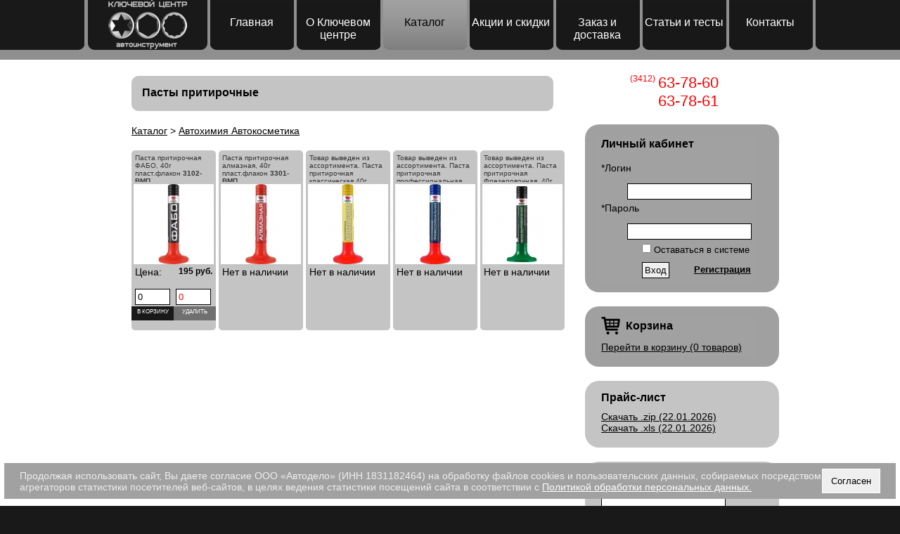

--- FILE ---
content_type: text/html; charset=utf-8
request_url: https://www.kc18.ru/catalog/244-avtoximija_lavr/344-pasty_pritirochnye.html
body_size: 75961
content:
<!DOCTYPE html PUBLIC "-//W3C//DTD XHTML 1.0 Transitional//EN" "http://www.w3.org/TR/xhtml1/DTD/xhtml1-transitional.dtd">
<html xmlns="http://www.w3.org/1999/xhtml">
	<head>
		<title>Алмазная притирочная паста для клапанов ВМПАВТО по низким ценам – купить в Ижевске</title>
		<meta content="Автомобильный и слесарный инструмент оптом и в розницу в компании Ключевой центр. Интернет-магазин автоинструмента с доставкой по России. Условия оплаты, цены, гарантии." name="Description" />
		<meta content="Инструмент в Ижевске, автоинструмент, слесарный инструмент" name="Keywords" />
		<meta http-equiv="Content-Type" content="text/html; charset=utf-8" />
		<meta name="google-site-verification" content="Ike0lOiKrGFAJFPtuSVcANLZdW5lfMyILPBtbISbOeY" />
		<meta name="yandex-verification" content="8696c87cfeb6583d" />
		<link rel="icon" href="/favicon.ico" type="image/x-icon" />
		<link rel="shortcut icon" href="/favicon.ico" type="image/x-icon" />
		<link href="/styles.css?2" rel="stylesheet" type="text/css" />
		<link href="/print.css?2" rel="stylesheet" type="text/css" media="print" />
		<link href="/libs/thickbox/thickbox.css" rel="stylesheet" type="text/css" />
		<link href="/js/jquery.autocomplete.css" rel="stylesheet" type="text/css" />
		<!--[if IE 6]>
		<script type="text/javascript" src="/js/dd_belatedpng_0.0.8a-min.js"></script>
		<script type="text/javascript">
		    DD_belatedPNG.fix('img, .border, .plate, #content h1');
		</script>
		<![endif]-->
		<script type="text/javascript" src="/js/jquery-1.3.2.min.js"></script>
		<script type="text/javascript" src="/js/jquery.backgroundPosition.js"></script> 
		<script type="text/javascript" src="/js/utils.js"></script> 
		<script type="text/javascript" src="/js/order.js"></script> 
		<script src="/js/jquery.autocomplete.js" type="text/javascript"></script>
		<script type="text/javascript" src="/libs/thickbox/thickbox.js"></script>
		<script type="text/javascript" src="/js/submenu_extractor.js"></script>
		<script type="text/javascript">
		$(document).ready(function(){
			if (document.getElementsByTagName) {
				var spans = document.getElementsByTagName('span');
				for (var i = 0; i < spans.length; ++i) {
					if (spans[i].className == 'myemail') {
						var c = spans[i].firstChild.nodeValue.split('[myau]').join('@');
						var c = c.split('[murr]').join('.');
						var anchorText = document.createTextNode(c);
						var anchor = document.createElement('a');
						anchor.href = 'mailto:' + c;
						anchor.appendChild(anchorText);
						spans[i].replaceChild(anchor, spans[i].firstChild);
					}
				}
			}
			
			$('#menu ul li:not(.active)').mouseover(function(){
				$(this).children("span").stop().animate({backgroundPosition:"(0 0)"},{duration:600})}).mouseout(function(){
					$(this).children("span").stop().animate({backgroundPosition:"(0 -229)"},{duration:400
				})
			})
			// скролл
				var container = $("ul.sc_menu");
				var width = container.width();
				var commonwidth = $("div.sc_menu").width();
				var state = 0;
				function move(){
					if (state==1){
						position = parseInt(container.css("left"));
						if (width+position>commonwidth){
							container.css("left",position-1+"px");
						}
						position = parseInt(container.css("left"));
						if (width+position>commonwidth){
							container.css("left",position-1+"px");
						}
					}
					else{
						if (state==-1){
							position = parseInt(container.css("left"));
							if (position<0){
								container.css("left",position+1+"px");
							}
							position = parseInt(container.css("left"));
							if (position<0){
								container.css("left",position+1+"px");
							}
						}
						else{
							position = parseInt(container.css("left"));
							container.css("left",position+0+"px");
						}
					}
					timer = setTimeout(
						function(){
							move();
						},
					6);
				}
				$(".butleftmain").hover(
					function () {
						state = -1;
					},
					function () {
						state = 0;
					}
				);
				$(".butrightmain").hover(
					function () {
						state = 1;
					},
					function () {
						state = 0;
					}
				);
				move();
			$("#search").autocomplete("/autocomplete.php", {
				delay:10,
				minChars:2,
				matchSubset:1,
				autoFill:false,
				matchContains:1,
				cacheLength:1,
				selectFirst:false,
				maxItemsToShow:10,
				onItemSelect:selectItem
			});
		});				
		</script>
		<script>
  (function(i,s,o,g,r,a,m){i['GoogleAnalyticsObject']=r;i[r]=i[r]||function(){
  (i[r].q=i[r].q||[]).push(arguments)},i[r].l=1*new Date();a=s.createElement(o),
  m=s.getElementsByTagName(o)[0];a.async=1;a.src=g;m.parentNode.insertBefore(a,m)
  })(window,document,'script','https://www.google-analytics.com/analytics.js','ga');

  ga('create', 'UA-83938636-1', 'auto');
  ga('send', 'pageview');
		</script>
	</head>
	<body>
		<div id="all">
			<div id="header">
					<div id="center">
						<div id="left"></div>
						<div id="logo">
							<a href='/'><b>Ключевой центр</b></a>
						</div>
						<div id="menu">
							<ul id="top_navi"><li class="first"><span><img src="/images/menu_border.png" alt="" /></span><a class="mlink" href="/">Главная</a></li><li><span><img src="/images/menu_border.png" alt="" /></span><a class="mlink" href="/utsenennye_tovary.html">О Ключевом центре</a></li><li class="active"><span><img src="/images/menu_border.png" alt="" /></span><a class="mlink" href="/catalog.html">Каталог</a></li><li><span><img src="/images/menu_border.png" alt="" /></span><a class="mlink" href="/spetspredlozhenija.html">Акции и скидки</a></li><li><span><img src="/images/menu_border.png" alt="" /></span><a class="mlink" href="/dostavka.html">Заказ и доставка</a></li><li><span><img src="/images/menu_border.png" alt="" /></span><a class="mlink" href="/testy.html">Статьи и тесты</a></li><li><span><img src="/images/menu_border.png" alt="" /></span><a class="mlink" href="/kontakty.html">Контакты</a></li></ul>
						</div>
						<div id="right"></div>
					</div>
			</div>
			
			<div id="main">
				<div id="container">
							<div id="sidebar">
                               <div class="right_contacts">
	<span>(3412)</span>
	<span class="cbig">63-78-60<br>63-78-61</span>
</div>
<div class="rightmenu personal-widget">
    <div class="box1">
        <div class="border-top"><img src="/images/box-top.png" alt="" /></div>
        <div class="border-left">
            <div class="border-right">
                <div class="xcontent">
                    <h2>Личный кабинет</h2>

                    <div class="quickform"><form action="" method="post" id="KC_Form_User_Login"><div><input type="hidden" id="qf:KC_Form_User_Login" name="_qf__KC_Form_User_Login" />
<div class="row"><p class="label"><span class="required">*</span><label for="username-0">Логин</label></p><div class="element"><input type="text" name="username" id="username-0" /></div></div>
<div class="row"><p class="label"><span class="required">*</span><label for="password-0">Пароль</label></p><div class="element"><input type="password" name="password" id="password-0" /></div></div>

            <div class="row remember-me"><input type="checkbox" name="remember_me" id="remember_me-0" value="1" /> <label for="remember_me-0">Оставаться в системе</label></div>
        
<div class="row"><p class="label"></p><div class="element"><input type="submit" value="Вход" name="" id="qfauto-0" /></div></div></div></form></div>                        <a class="reg-link" href="/reg">Регистрация</a>
                                    </div>
            </div>
        </div>
        <div class="border-bot"><img src="/images/box-bot.png" alt="" /></div>
    </div>
</div>

							   <div class="rightmenu">
					               <div class="box1">
				                        <div class="border-top"><img src="/images/box-top.png" alt="" /></div>
							                  <div class="border-left">
							                     <div class="border-right">
							                        <div class="xcontent">
											<h2>Корзина</h2>
											<a href="/order.html" id="cart">Перейти в корзину (0 товаров)</a>
					                        </div>
							                     </div>
							                  </div>
				                        <div class="border-bot"><img src="/images/box-bot.png" alt="" /></div>
					               </div>
					            </div> 
							   <div class="rightmenu">
					               <div class="box">
					                       <div class="border-top"><img src="/images/box1-top.png" alt="" /></div>
							                  <div class="border-left">
							                     <div class="border-right">
 							                       <div class="xcontent">
												<h2>Прайс-лист</h2>
												<div><a href="/save.html?num=1" id="pricelist">Скачать .zip (22.01.2026)</a></div>
												<div><a href="/save.html?num=2" id="pricelist">Скачать .xls (22.01.2026)</a></div>
												</div>
												 </div>
											  </div>
				                        <div class="border-bot"><img src="/images/box1-bot.png" alt="" /></div>
									 </div>
					            </div>
					           <div class="rightmenu">
	   <div class="box">
			   <div class="border-top"><img src="/images/box1-top.png" alt="" /></div>
				  <div class="border-left">
					 <div class="border-right">
					   <div class="xcontent">
				   <form class="form search" action="/search.html" method="get" name="SEARCHFORM">
						<h2>Поиск по артикулу/названию</h2>
						<input type="text" name="q" id="search" value="" />&nbsp;<input type="submit" name="submits" value="Поиск" />
				   </form>
			   </div>
					 </div>
				  </div>
			<div class="border-bot"><img src="/images/box1-bot.png" alt="" /></div>
		 </div></div>
								<div class="news">
										 <div class="box">
					                       <div class="border-top"><img src="/images/box1-top.png" alt="" /></div>
							                  <div class="border-left">
							                     <div class="border-right">
 							                       <div class="xcontent"> <h2>Каталог</h2>
			<ul class="nav">
  <li><a href='/catalog/265-force.html'>Инструмент FORCE</a>
			  <ul>
    <li><a href='/catalog/265-force/323-golovki_tortsevye_force_.html'>Головки торцевые FORCE</a></li>
    <li><a href='/catalog/265-force/324-vorotki_treschotki_udlini.html'>Трещотки, воротки, переходники, удлинители, ремкомплекты</a></li>
    <li><a href='/catalog/265-force/325-nabory_golovok_force_.html'>Наборы головок FORCE</a></li>
    <li><a href='/catalog/265-force/326-nabory_instrumenta_univer.html'>Наборы инструмента FORCE универсальные</a></li>
    <li><a href='/catalog/265-force/329-kljuchi_bity_shestigranny.html'>Ключи, биты шестигранные FORCE и наборы из них</a></li>
    <li><a href='/catalog/265-force/330-kljuchi_gaechnye_nabory_k.html'>Ключи гаечные, наборы ключей FORCE.</a></li>
    <li><a href='/catalog/265-force/327-golovki_kljuchi_bity_torx.html'>Ключи, головки и биты TORX, XZN, RIBE FORCE и наборы из них</a></li>
    <li><a href='/catalog/265-force/331-ploskogubtsy_kusachki_for.html'>Плоскогубцы, кусачки FORCE.</a></li>
    <li><a href='/catalog/265-force/328-otvertki_bity_nabory_iz_n.html'>Отвёртки, биты, наборы из них FORCE.</a></li>
    <li><a href='/catalog/265-force/333-sjemniki_i_spetsinstrumen.html'>Съёмники и специнструмент FORCE.</a></li>
    <li><a href='/catalog/265-force/336-izmeritelno_diagnostiches.html'>Измерительно-диагностический инструмент FORCE.</a></li>
    <li><a href='/catalog/265-force/334-udarno_rezhuschij_instrum.html'>Ударно-режущий инструмент FORCE.</a></li>
    <li><a href='/catalog/265-force/332-tiski_strubtsiny_zazhimy_.html'>Тиски, струбцины, зажимы сварочные FORCE.</a></li>
    <li><a href='/catalog/265-force/335-pnevmoinstrument_golovki_.html'>Пневмоинструмент, аксессуары к нему FORCE.</a></li>
    <li><a href='/catalog/265-force/337-prochij_instrument_force_.html'>Прочий инструмент FORCE.</a></li>
  			</ul>
  </li>
  <li><a href='/catalog/266-groz.html'>Инструмент GROZ</a></li>
  <li><a href='/catalog/264-avtodelo.html'>Инструмент АВТОДЕЛО</a>
			  <ul>
    <li><a href='/catalog/264-avtodelo/346-golovki_tortsevye_nabory_.html'>Головки торцевые, наборы головок АВТОДЕЛО</a></li>
    <li><a href='/catalog/264-avtodelo/355-vorotki_treschotki_udlini.html'>Воротки, трещотки, удлинители, переходники АВТОДЕЛО.</a></li>
    <li><a href='/catalog/264-avtodelo/347-nabory_universalnye_avtod.html'>Наборы универсальные АВТОДЕЛО</a></li>
    <li><a href='/catalog/264-avtodelo/349-kljuchi_gaechnye_nabory_k.html'>Ключи гаечные, наборы ключей АВТОДЕЛО</a></li>
    <li><a href='/catalog/264-avtodelo/360-kljuchi_ballonnye_golovki.html'>Ключи баллонные, головки для литых дисков АВТОДЕЛО</a></li>
    <li><a href='/catalog/264-avtodelo/354-kljuchi_golovki_torx_nabo.html'>Ключи, головки TORX, наборы из них АВТОДЕЛО</a></li>
    <li><a href='/catalog/264-avtodelo/358-kljuchi_golovki_svechnye_.html'>Ключи, головки свечные АВТОДЕЛО</a></li>
    <li><a href='/catalog/264-avtodelo/362-kljuchi_tortsevye_trubcha.html'>Ключи торцевые, трубчатые, наборы из них АВТОДЕЛО</a></li>
    <li><a href='/catalog/264-avtodelo/359-kljuchi_stupichnye_avtode.html'>Ключи ступичные АВТОДЕЛО</a></li>
    <li><a href='/catalog/264-avtodelo/363-kljuchi_bity_shestigranny.html'>Ключи, биты 6-ти гранные, 4-х гранные наборы из них АВТОДЕЛО</a></li>
    <li><a href='/catalog/264-avtodelo/350-otvertki_nabory_otvertok_.html'>Отвёртки, наборы отвёрток АВТОДЕЛО</a></li>
    <li><a href='/catalog/264-avtodelo/365-otvertki_i_bity_torx_ribe.html'>Отвёртки и биты torx, xzn, ribe АВТОДЕЛО</a></li>
    <li><a href='/catalog/264-avtodelo/351-bity_nabory_bit_avtodelo.html'>Биты, наборы бит АВТОДЕЛО</a></li>
    <li><a href='/catalog/264-avtodelo/366-otvertki_udarnye_bity_k_n.html'>Отвёртки ударные, биты к ним АВТОДЕЛО</a></li>
    <li><a href='/catalog/264-avtodelo/364-ploskogubtsy_kusachki_zaz.html'>Плоскогубцы, кусачки, зажимы сварочные АВТОДЕЛО</a></li>
    <li><a href='/catalog/264-avtodelo/352-kuvaldy_molotki_kijanki_a.html'>Кувалды, молотки, киянки АВТОДЕЛО</a></li>
    <li><a href='/catalog/264-avtodelo/361-instrument_izmeritelno_di.html'>Инструмент измерительно-диагностический АВТОДЕЛО</a></li>
    <li><a href='/catalog/264-avtodelo/368-oborudovanie_smazochnoe_i.html'>Оборудование смазочное и заправочное АВТОДЕЛО</a></li>
    <li><a href='/catalog/264-avtodelo/353-gajkoverty_mexanicheskie_.html'>Гайковёрты механические и головки к ним АВТОДЕЛО</a></li>
    <li><a href='/catalog/264-avtodelo/356-pnevmoinstrument_aksessua.html'>Инструмент пневматический, аксессуары для него АВТОДЕЛО</a></li>
    <li><a href='/catalog/264-avtodelo/367-garazhnoe_oborudovanie_me.html'>Гаражное оборудование, мебель АВТОДЕЛО</a></li>
    <li><a href='/catalog/264-avtodelo/348-domkraty_avtodelo.html'>Домкраты и принадлежности АВТОДЕЛО</a></li>
    <li><a href='/catalog/264-avtodelo/374-trosy_avtomobilnye_avtode.html'>Тросы автомобильные, стропы корозащитные АВТОДЕЛО</a></li>
    <li><a href='/catalog/264-avtodelo/378-tali_lebedki_stjazhki_gru.html'>Тали, лебёдки, стяжки груза АВТОДЕЛО</a></li>
    <li><a href='/catalog/264-avtodelo/380-avtoaksessuary_avtodelo.html'>Автоаксессуары АВТОДЕЛО</a></li>
    <li><a href='/catalog/264-avtodelo/369-instrument_rezhuschij_i_r.html'>Инструмент режущий и резьбообразующий АВТОДЕЛО</a></li>
    <li><a href='/catalog/264-avtodelo/376-udarno_rezhuschij_instrum.html'>Ударно-режущий инструмент АВТОДЕЛО</a></li>
    <li><a href='/catalog/264-avtodelo/357-sjemniki_prisposoblenija_.html'>Съёмники 2-3-х лапые АВТОДЕЛО</a></li>
    <li><a href='/catalog/264-avtodelo/372-sjemniki_masljanyx_filtro.html'>Съёмники масляных фильтров АВТОДЕЛО</a></li>
    <li><a href='/catalog/264-avtodelo/377-sjemniki_rulevyx_i_sharov.html'>Съёмники рулевых тяг и шаровых опор АВТОДЕЛО</a></li>
    <li><a href='/catalog/264-avtodelo/373-stjazhki_pruzhin_avtodelo.html'>Стяжки пружин АВТОДЕЛО</a></li>
    <li><a href='/catalog/264-avtodelo/371-sjemniki_stopornyx_koles_.html'>Съёмники стопорных колец АВТОДЕЛО</a></li>
    <li><a href='/catalog/264-avtodelo/379-spetsinstrument_prisposob.html'>Специнструмент, приспособления АВТОДЕЛО</a></li>
    <li><a href='/catalog/264-avtodelo/375-jaschiki_i_organajzery_av.html'>Ящики и органайзеры АВТОДЕЛО</a></li>
  			</ul>
  </li>
  <li><a href='/catalog/107-nabory_universalnye.html'>Наборы универсальные</a>
			  <ul>
    <li><a href='/catalog/107-nabory_universalnye/110-nabory_universalnye_force.html'>Наборы универсальные "Force"</a></li>
    <li><a href='/catalog/107-nabory_universalnye/109-nabory_universalnye_avto_.html'>Наборы универсальные "Авто Dело"</a></li>
    <li><a href='/catalog/107-nabory_universalnye/134-nabory_universalnye_stank.html'>Наборы универсальные "Станкоимпорт"</a></li>
    <li><a href='/catalog/107-nabory_universalnye/115-nabory_niz.html'>Наборы универсальные НИЗ</a></li>
    <li><a href='/catalog/107-nabory_universalnye/182-nabory_14.html'>Наборы инструмента 1/4"</a></li>
    <li><a href='/catalog/107-nabory_universalnye/183-nabory_38.html'>Наборы инструмента 3/8"</a></li>
    <li><a href='/catalog/107-nabory_universalnye/184-nabory_12.html'>Наборы инструмента 1/2"</a></li>
    <li><a href='/catalog/107-nabory_universalnye/185-nabory_34.html'>Наборы инструмента 3/4"</a></li>
    <li><a href='/catalog/107-nabory_universalnye/186-nabory_1.html'>Наборы инструмента 1"</a></li>
    <li><a href='/catalog/107-nabory_universalnye/187-nabory_14_12.html'>Наборы инструмента 1/4"-1/2"</a></li>
    <li><a href='/catalog/107-nabory_universalnye/188-nabory_14_38_12.html'>Наборы инструмента 1/4"-3/8"-1/2"</a></li>
  			</ul>
  </li>
  <li><a href='/catalog/49-golovki_tortsevye_i_prina.html'>Головки торцевые и принадлежности к ним</a>
			  <ul>
    <li><a href='/catalog/49-golovki_tortsevye_i_prina/101-golovki_14.html'>Головки 1/4"</a></li>
    <li><a href='/catalog/49-golovki_tortsevye_i_prina/216-golovki_38.html'>Головки 3/8"</a></li>
    <li><a href='/catalog/49-golovki_tortsevye_i_prina/66-golovki_tortsevye.html'>Головки 1/2"</a></li>
    <li><a href='/catalog/49-golovki_tortsevye_i_prina/104-golovki_34.html'>Головки 3/4"</a></li>
    <li><a href='/catalog/49-golovki_tortsevye_i_prina/102-golovki_1.html'>Головки 1"</a></li>
    <li><a href='/catalog/49-golovki_tortsevye_i_prina/204-golovki_torx_i_nabory_iz_.html'>Головки TORX и наборы из них</a></li>
    <li><a href='/catalog/49-golovki_tortsevye_i_prina/105-golovki_pod_montazhku.html'>Головки под монтажку</a></li>
    <li><a href='/catalog/49-golovki_tortsevye_i_prina/65-vorotki_perexodniki_udlin.html'>Воротки Ремкомплекты</a></li>
    <li><a href='/catalog/49-golovki_tortsevye_i_prina/177-treschotki.html'>Трещотки Ремкомплекты</a></li>
    <li><a href='/catalog/49-golovki_tortsevye_i_prina/179-udliniteli.html'>Удлинители</a></li>
    <li><a href='/catalog/49-golovki_tortsevye_i_prina/180-sharniry_kardannye.html'>Шарниры карданные</a></li>
    <li><a href='/catalog/49-golovki_tortsevye_i_prina/178-perexodniki_dlja_golovok.html'>Переходники для головок</a></li>
  			</ul>
  </li>
  <li><a href='/catalog/50-kljuchi_nabory_kljuchej.html'>Ключи, наборы ключей</a>
			  <ul>
    <li><a href='/catalog/50-kljuchi_nabory_kljuchej/72-kljuchi_kombinirovannye_i.html'>Ключи комбинированные и наборы из них</a></li>
    <li><a href='/catalog/50-kljuchi_nabory_kljuchej/233-kljuchi_kombinirovannye_s.html'>Ключи комбинированные с трещоткой и наборы из них</a></li>
    <li><a href='/catalog/50-kljuchi_nabory_kljuchej/77-kljuchi_rozhkovye_i_nabor.html'>Ключи рожковые и наборы из них</a></li>
    <li><a href='/catalog/50-kljuchi_nabory_kljuchej/76-kljuchi_rozhkovo_tortsevy.html'>Ключи рожково-торцевые и наборы из них</a></li>
    <li><a href='/catalog/50-kljuchi_nabory_kljuchej/74-kljuchi_nakidnye_i_nabory.html'>Ключи накидные и наборы из них</a></li>
    <li><a href='/catalog/50-kljuchi_nabory_kljuchej/73-kljuchi_nakidnye_udarnye.html'>Ключи накидные ударные</a></li>
    <li><a href='/catalog/50-kljuchi_nabory_kljuchej/75-kljuchi_razvodnye.html'>Ключи разводные</a></li>
    <li><a href='/catalog/50-kljuchi_nabory_kljuchej/81-kljuchi_trubnye.html'>Ключи трубные</a></li>
    <li><a href='/catalog/50-kljuchi_nabory_kljuchej/196-kljuchi_dlja_kruglyx_shli.html'>Ключи для круглых шлицевых гаек</a></li>
    <li><a href='/catalog/50-kljuchi_nabory_kljuchej/80-kljuchi_tortsevye_i_nabor.html'>Ключи торцевые и наборы из них</a></li>
    <li><a href='/catalog/50-kljuchi_nabory_kljuchej/82-kljuchi_trubchatye_i_nabo.html'>Ключи трубчатые и наборы из них</a></li>
    <li><a href='/catalog/50-kljuchi_nabory_kljuchej/78-kljuchi_svechnye.html'>Ключи свечные</a></li>
    <li><a href='/catalog/50-kljuchi_nabory_kljuchej/79-kljuchi_stupichnye.html'>Ключи ступичные</a></li>
    <li><a href='/catalog/50-kljuchi_nabory_kljuchej/70-kljuchi_ballonnye_montiro.html'>Ключи баллонные</a></li>
    <li><a href='/catalog/50-kljuchi_nabory_kljuchej/71-kljuchi_kvadratnye_kardan.html'>Ключи прокачные (разрезные)</a></li>
    <li><a href='/catalog/50-kljuchi_nabory_kljuchej/68-kljuchi_torx_shestiluchev.html'>Ключи Torx (6-лучевые звёздочки), TS (5-лучевые), наборы из них</a></li>
    <li><a href='/catalog/50-kljuchi_nabory_kljuchej/69-kljuchi_xzn_spline_12_ti_.html'>Ключи XZN (Spline) 12-ти лучевая звезда и наборы из них</a></li>
    <li><a href='/catalog/50-kljuchi_nabory_kljuchej/83-kljuchi_shestigrannye_i_n.html'>Ключи шестигранные и наборы из них</a></li>
  			</ul>
  </li>
  <li><a href='/catalog/139-djujmovyj_instrument.html'>Дюймовый инструмент</a></li>
  <li><a href='/catalog/62-sharnirno_gubtsevyj_instr.html'>Шарнирно-губцевый инструмент</a>
			  <ul>
    <li><a href='/catalog/62-sharnirno_gubtsevyj_instr/142-zazhimy_svarochnye.html'>Зажимы сварочные, струбцины</a></li>
    <li><a href='/catalog/62-sharnirno_gubtsevyj_instr/90-kruglogubtsy.html'>Круглогубцы</a></li>
    <li><a href='/catalog/62-sharnirno_gubtsevyj_instr/91-kusachki.html'>Кусачки</a></li>
    <li><a href='/catalog/62-sharnirno_gubtsevyj_instr/92-ploskogubtsy.html'>Плоскогубцы</a></li>
    <li><a href='/catalog/62-sharnirno_gubtsevyj_instr/401-pintsety.html'>Пинцеты</a></li>
    <li><a href='/catalog/62-sharnirno_gubtsevyj_instr/141-serija_mini.html'>Серия мини</a></li>
  			</ul>
  </li>
  <li><a href='/catalog/54-otvertki_nabory_otvertok_.html'>Отвёртки, наборы отвёрток, биты</a>
			  <ul>
    <li><a href='/catalog/54-otvertki_nabory_otvertok_/205-otvertki_torx_i_nabory_iz.html'>Отвёртки TORX и наборы из них</a></li>
    <li><a href='/catalog/54-otvertki_nabory_otvertok_/84-otvertki_udarnye_i_nasadk.html'>Отвёртки ударные и насадки к ним</a></li>
    <li><a href='/catalog/54-otvertki_nabory_otvertok_/85-otvertki_nabory_otvertok_.html'>Отвёртки, наборы отвёрток </a></li>
  			</ul>
  </li>
  <li><a href='/catalog/310-xomuty.html'>Хомуты</a></li>
  <li><a href='/catalog/198-bity_bity_s_golovkami_nab.html'>Биты, биты с головками, наборы бит</a>
			  <ul>
    <li><a href='/catalog/198-bity_bity_s_golovkami_nab/234-adaptery_udliniteli_derzh.html'>Адаптеры, удлинители, держатели для бит</a></li>
    <li><a href='/catalog/198-bity_bity_s_golovkami_nab/267-golovki_magnitnye.html'>Головки магнитные и наборы из них</a></li>
    <li><a href='/catalog/198-bity_bity_s_golovkami_nab/207-bity_ph_pz_i_nabory_iz_ni.html'>Биты PH, PZ и наборы из них</a></li>
    <li><a href='/catalog/198-bity_bity_s_golovkami_nab/208-bity_sl_i_nabory_iz_nix.html'>Биты SL и наборы из них</a></li>
    <li><a href='/catalog/198-bity_bity_s_golovkami_nab/203-bity_torx_shestiluchevaja.html'>Биты TORX TS (5-6 лучевые звёзды) и наборы из них</a></li>
    <li><a href='/catalog/198-bity_bity_s_golovkami_nab/201-bity_xzn_spline_12_ti_luc.html'>Биты XZN (Spline) 12-ти лучевая звезда и наборы из них</a></li>
    <li><a href='/catalog/198-bity_bity_s_golovkami_nab/200-bity_ribe_i_nabory_iz_nix.html'>Биты RIBE и наборы из них.</a></li>
    <li><a href='/catalog/198-bity_bity_s_golovkami_nab/202-bity_shestigrannye_i_nabo.html'>Биты 4-гранные, 5-гранные, 6-гранные и наборы из них</a></li>
    <li><a href='/catalog/198-bity_bity_s_golovkami_nab/421-bity_tri_wing_trexluchevy.html'>Биты TRI-WING трёхлучевые</a></li>
    <li><a href='/catalog/198-bity_bity_s_golovkami_nab/206-nabory_bit_smeshannye.html'>Наборы бит смешанные</a></li>
  			</ul>
  </li>
  <li><a href='/catalog/52-lebedki_tali.html'>Домкраты, принадлежности к ним</a>
			  <ul>
    <li><a href='/catalog/52-lebedki_tali/209-domkraty_butylochnye.html'>Домкраты гидравлические бутылочные</a></li>
    <li><a href='/catalog/52-lebedki_tali/210-domkraty_podkatnye.html'>Домкраты гидравлические подкатные</a></li>
    <li><a href='/catalog/52-lebedki_tali/213-domkrat_rombicheskij.html'>Домкраты ромбические</a></li>
    <li><a href='/catalog/52-lebedki_tali/212-domkraty_vintovye.html'>Домкраты винтовые</a></li>
    <li><a href='/catalog/52-lebedki_tali/211-domkraty_reechnye.html'>Домкраты реечные</a></li>
    <li><a href='/catalog/52-lebedki_tali/215-opora_remontnaja.html'>Опоры ремонтные, подушки для домкратов</a></li>
  			</ul>
  </li>
  <li><a href='/catalog/176-instrument_dlja_obsluzhiv.html'>Электроинструмент</a></li>
  <li><a href='/catalog/55-pnevmoinstrument.html'>Пневматический инструмент</a>
			  <ul>
    <li><a href='/catalog/55-pnevmoinstrument/146-pnevmogajkoverty.html'>Гайковёрты пневматические (пневмогайковёрты)</a></li>
    <li><a href='/catalog/55-pnevmoinstrument/148-golovki_dlja_pnevmoinstru.html'>Головки для ударного инструмента</a></li>
    <li><a href='/catalog/55-pnevmoinstrument/159-nabory_golovok_dlja_udarn.html'>Наборы головок для ударного инструмента</a></li>
    <li><a href='/catalog/55-pnevmoinstrument/158-prinadlezhnosti_dlja_udar.html'>Принадлежности для ударного инструмента</a></li>
    <li><a href='/catalog/55-pnevmoinstrument/147-nabory_pnevmoinstrumenta.html'>Наборы пневматического инструмента</a></li>
    <li><a href='/catalog/55-pnevmoinstrument/149-pistolety_pokrasochnye.html'>Пистолеты покрасочные</a></li>
    <li><a href='/catalog/55-pnevmoinstrument/150-pistolety_dlja_podkachki.html'>Пистолеты для подкачки</a></li>
    <li><a href='/catalog/55-pnevmoinstrument/151-pistolety_produvochnye.html'>Пистолеты продувочные</a></li>
    <li><a href='/catalog/55-pnevmoinstrument/154-pnevmaticheskoe_smazochno.html'>Пневматическое смазочно-заправочное оборудование.</a></li>
    <li><a href='/catalog/55-pnevmoinstrument/155-shlifmashinki_pnevmatiche.html'>Шлифмашинки пневматические</a></li>
    <li><a href='/catalog/55-pnevmoinstrument/152-podgotovka_vozduxa.html'>Подготовка воздуха</a></li>
    <li><a href='/catalog/55-pnevmoinstrument/153-bystrosjemnye_soedinenija.html'>Быстросъёмные соединения фитинги</a></li>
    <li><a href='/catalog/55-pnevmoinstrument/156-pnevmoshlangi.html'>Пневмошланги</a></li>
    <li><a href='/catalog/55-pnevmoinstrument/157-prochee.html'>Специальный пневмоинструмент</a></li>
    <li><a href='/catalog/55-pnevmoinstrument/406-masla_dlja_pnevmoinstrume.html'>Масла для пневмоинструмента</a></li>
  			</ul>
  </li>
  <li><a href='/catalog/135-garazhnoe_oborudovanie.html'>Гаражное оборудование</a>
			  <ul>
    <li><a href='/catalog/135-garazhnoe_oborudovanie/238-pressy_gidravlicheskie.html'>Прессы гидравлические</a></li>
    <li><a href='/catalog/135-garazhnoe_oborudovanie/306-krany_gidravlicheskie.html'>Краны гидравлические</a></li>
    <li><a href='/catalog/135-garazhnoe_oborudovanie/307-stojki_gidravlicheskie.html'>Стойки гидравлические</a></li>
    <li><a href='/catalog/135-garazhnoe_oborudovanie/243-derzhateli_dlja_dvigatelj.html'>Держатели двигателя (стапели, траверсы)</a></li>
    <li><a href='/catalog/135-garazhnoe_oborudovanie/241-gidrotsilindry_gidronasos.html'>Гидроцилиндры для пресса, гидронасосы, гидростяжки</a></li>
    <li><a href='/catalog/135-garazhnoe_oborudovanie/242-mebel_garazhnaja.html'>Мебель гаражная</a></li>
  			</ul>
  </li>
  <li><a href='/catalog/58-smazochno_zapravochnoe_ob.html'>Смазочно-заправочное оборудование</a>
			  <ul>
    <li><a href='/catalog/58-smazochno_zapravochnoe_ob/229-nasosy.html'>Насосы для масла</a></li>
    <li><a href='/catalog/58-smazochno_zapravochnoe_ob/232-prochee.html'>Насосы для топлива</a></li>
    <li><a href='/catalog/58-smazochno_zapravochnoe_ob/403-nasosy_dlja_topliva_i_vod.html'>Насосы для топлива и воды</a></li>
    <li><a href='/catalog/58-smazochno_zapravochnoe_ob/405-nasosy_dlja_antifriza_i_x.html'>Насосы для химикатов и антифриза </a></li>
    <li><a href='/catalog/58-smazochno_zapravochnoe_ob/404-kolonki_i_stantsii_topliv.html'>Колонки и станции топливораздаточные</a></li>
    <li><a href='/catalog/58-smazochno_zapravochnoe_ob/224-bachki_maslonagnetatelnye.html'>Бачки маслонагнетательные</a></li>
    <li><a href='/catalog/58-smazochno_zapravochnoe_ob/225-bachki_solidolonagnetatel.html'>Солидолонагнетатели</a></li>
    <li><a href='/catalog/58-smazochno_zapravochnoe_ob/222-shpritsy_maslozalivnye_sh.html'>Шприцы для замены и перекачки масла</a></li>
    <li><a href='/catalog/58-smazochno_zapravochnoe_ob/220-shpritsy_rychazhno_plunzh.html'>Шприцы для смазки, шприцы рычажно-плунжерные</a></li>
    <li><a href='/catalog/58-smazochno_zapravochnoe_ob/221-shpritsy_pnevmaticheskie.html'>Шприцы пневматические</a></li>
    <li><a href='/catalog/58-smazochno_zapravochnoe_ob/223-shpritsy_nazhimnye.html'>Шприцы нажимные</a></li>
    <li><a href='/catalog/58-smazochno_zapravochnoe_ob/228-nakonechniki_shlangi_trub.html'>Наконечники, шланги, трубки, насадки к шприцам</a></li>
    <li><a href='/catalog/58-smazochno_zapravochnoe_ob/227-press_maslenki.html'>Пресс-маслёнки</a></li>
    <li><a href='/catalog/58-smazochno_zapravochnoe_ob/231-maslenki.html'>Маслёнки</a></li>
    <li><a href='/catalog/58-smazochno_zapravochnoe_ob/230-ustrojstva_i_emkosti_dlja.html'>Устройства и ёмкости для сбора масла</a></li>
    <li><a href='/catalog/58-smazochno_zapravochnoe_ob/226-voronki.html'>Воронки</a></li>
    <li><a href='/catalog/58-smazochno_zapravochnoe_ob/320-kanistry.html'>Канистры ёмкости мерительные</a></li>
    <li><a href='/catalog/58-smazochno_zapravochnoe_ob/407-dopolnitelnoe_oborudovani.html'>Дополнительное оборудование</a></li>
  			</ul>
  </li>
  <li><a href='/catalog/120-sjemniki_i_spetsinstrumen.html'>Съёмники спецключи специнструмент</a>
			  <ul>
    <li><a href='/catalog/120-sjemniki_i_spetsinstrumen/312-golovki_dlja_forsunok.html'>Специнструмент для топливной системы</a></li>
    <li><a href='/catalog/120-sjemniki_i_spetsinstrumen/309-golovki_kislorodnyx_datch.html'>Головки кислородных датчиков</a></li>
    <li><a href='/catalog/120-sjemniki_i_spetsinstrumen/270-instrument_dlja_raboty_s_.html'>Инструмент для работы с ЦПГ</a></li>
    <li><a href='/catalog/120-sjemniki_i_spetsinstrumen/283-1.html'>Инструмент для шкивов</a></li>
    <li><a href='/catalog/120-sjemniki_i_spetsinstrumen/285-1.html'>Ключи головки блока</a></li>
    <li><a href='/catalog/120-sjemniki_i_spetsinstrumen/279-instrument_dlja_zameny_sa.html'>Ключи храповика</a></li>
    <li><a href='/catalog/120-sjemniki_i_spetsinstrumen/271-instrument_dlja_raboty_s_.html'>Инструмент для работы с клапанами</a></li>
    <li><a href='/catalog/120-sjemniki_i_spetsinstrumen/272-kljuchi_regulirovki_rejki.html'>Ключи регулировки рейки и ремня ГРМ</a></li>
    <li><a href='/catalog/120-sjemniki_i_spetsinstrumen/125-rassuxarivateli.html'>Рассухариватели</a></li>
    <li><a href='/catalog/120-sjemniki_i_spetsinstrumen/132-sjemnki_msjemnyx_kolpachk.html'>Съёмники м/съёмных колпачков</a></li>
    <li><a href='/catalog/120-sjemniki_i_spetsinstrumen/268-fiksatory_raspredvalov.html'>Фиксаторы распредвалов</a></li>
    <li><a href='/catalog/120-sjemniki_i_spetsinstrumen/129-sharoshki_zenkovki.html'>Шарошки (зенковки)</a></li>
    <li><a href='/catalog/120-sjemniki_i_spetsinstrumen/274-kljuchi_dlja_sliva_masla.html'>Ключи для слива масла</a></li>
    <li><a href='/catalog/120-sjemniki_i_spetsinstrumen/122-sjemniki_masljanyx_filtro.html'>Съёмники масляных фильтров</a></li>
    <li><a href='/catalog/120-sjemniki_i_spetsinstrumen/281-prochee.html'>Оправки диска сцепления</a></li>
    <li><a href='/catalog/120-sjemniki_i_spetsinstrumen/123-ctjazhki_pruzhin.html'>Cтяжки пружин</a></li>
    <li><a href='/catalog/120-sjemniki_i_spetsinstrumen/278-instrument_dlja_zameny_st.html'>Инструмент для замены ступичных подшипников</a></li>
    <li><a href='/catalog/120-sjemniki_i_spetsinstrumen/290-2.html'>Инструмент для сайлент-блоков</a></li>
    <li><a href='/catalog/120-sjemniki_i_spetsinstrumen/138-kleschi_xomutov_shrusa.html'>Клещи хомутов</a></li>
    <li><a href='/catalog/120-sjemniki_i_spetsinstrumen/218-kljuchi_dlja_stoek.html'>Ключи для стоек и амортизаторов</a></li>
    <li><a href='/catalog/120-sjemniki_i_spetsinstrumen/126-sjemniki_rulevyx_tjag_i_s.html'>Съёмники рулевых тяг и шаровых опор</a></li>
    <li><a href='/catalog/120-sjemniki_i_spetsinstrumen/143-rixtovochnoe_oborudovanie.html'>Инструмент для кузовного ремонта</a></li>
    <li><a href='/catalog/120-sjemniki_i_spetsinstrumen/144-instrument_dlja_raboty_s_.html'>Инструмент для работы с трубками</a></li>
    <li><a href='/catalog/120-sjemniki_i_spetsinstrumen/282-1.html'>Специнструмент для тормозной системы</a></li>
    <li><a href='/catalog/120-sjemniki_i_spetsinstrumen/181-sjemniki_obivki.html'>Съёмники обивки, шила, крюки</a></li>
    <li><a href='/catalog/120-sjemniki_i_spetsinstrumen/269-zaxvaty_magnitnye_zerkala.html'>Захваты магнитные Зеркала телескопические</a></li>
    <li><a href='/catalog/120-sjemniki_i_spetsinstrumen/163-instrument_dlja_raboty_s_.html'>Инструмент для работы с автостеклом</a></li>
    <li><a href='/catalog/120-sjemniki_i_spetsinstrumen/284-1.html'>Ключи съёмники генератора</a></li>
    <li><a href='/catalog/120-sjemniki_i_spetsinstrumen/276-molotki_obratnye.html'>Молотки обратные</a></li>
    <li><a href='/catalog/120-sjemniki_i_spetsinstrumen/127-sjemniki_2_3_x_lapye.html'>Съёмники 2-3-х лапые</a></li>
    <li><a href='/catalog/120-sjemniki_i_spetsinstrumen/121-sjemniki_stopornyx_kolets.html'>Съёмники стопорных колец</a></li>
    <li><a href='/catalog/120-sjemniki_i_spetsinstrumen/124-shpilkoverty_nabory_shpil.html'>Шпильковёрты, наборы шпильковёртов</a></li>
    <li><a href='/catalog/120-sjemniki_i_spetsinstrumen/305-prochee.html'>Прочие приспособления и специнструмент</a></li>
  			</ul>
  </li>
  <li><a href='/catalog/386-avtozapchasti_belak.html'>Автозапчасти</a>
			  <ul>
    <li><a href='/catalog/386-avtozapchasti_belak/415-rulevoe_upravlenie.html'>Рулевое управление</a></li>
    <li><a href='/catalog/386-avtozapchasti_belak/411-stseplenie.html'>Сцепление</a></li>
    <li><a href='/catalog/386-avtozapchasti_belak/413-tormoznaja_sistema.html'>Тормозная система</a></li>
    <li><a href='/catalog/386-avtozapchasti_belak/410-podveska.html'>Фильтры</a></li>
    <li><a href='/catalog/386-avtozapchasti_belak/414-elektrika.html'>Электрика</a></li>
    <li><a href='/catalog/386-avtozapchasti_belak/412-zerkala.html'>Зеркала</a></li>
    <li><a href='/catalog/386-avtozapchasti_belak/416-stekloochistiteli_povodki.html'>Стеклоочистители</a></li>
  			</ul>
  </li>
  <li><a href='/catalog/137-gajkoverty_mexanicheskie.html'>Гайковёрты механические</a></li>
  <li><a href='/catalog/131-ustrojstva_zarjadnye.html'>Зарядные устройства для автомобильных аккумуляторов</a></li>
  <li><a href='/catalog/51-izmeritelnyj_instrument.html'>Измерительно-диагностический инструмент</a>
			  <ul>
    <li><a href='/catalog/51-izmeritelnyj_instrument/164-dinamometry_i_remkomplekt.html'>Ключи динамометрические, ремкомплекты к ним.</a></li>
    <li><a href='/catalog/51-izmeritelnyj_instrument/165-kompressometry.html'>Компрессометры</a></li>
    <li><a href='/catalog/51-izmeritelnyj_instrument/167-maslomery_toplivomery.html'>Масломеры Топливомеры</a></li>
    <li><a href='/catalog/51-izmeritelnyj_instrument/173-vilki_nagruzochnye_areome.html'>Вилки нагрузочные  Ареометры</a></li>
    <li><a href='/catalog/51-izmeritelnyj_instrument/172-multitestery.html'>Мультитестеры</a></li>
    <li><a href='/catalog/51-izmeritelnyj_instrument/170-probniki.html'>Пробники</a></li>
    <li><a href='/catalog/51-izmeritelnyj_instrument/422-indikatory_chasovogo_tipa.html'>Индикаторы часового типа</a></li>
    <li><a href='/catalog/51-izmeritelnyj_instrument/217-mikrometry.html'>Микрометры</a></li>
    <li><a href='/catalog/51-izmeritelnyj_instrument/171-shtangentsirkuli.html'>Штангенциркули</a></li>
    <li><a href='/catalog/51-izmeritelnyj_instrument/169-schupy_nabory_schupov.html'>Щупы и наборы щупов, резьбомеры, радиусомеры</a></li>
    <li><a href='/catalog/51-izmeritelnyj_instrument/168-linejki_ruletki.html'>Линейки угольники рулетки</a></li>
    <li><a href='/catalog/51-izmeritelnyj_instrument/174-prochee.html'>Диагностика</a></li>
  			</ul>
  </li>
  <li><a href='/catalog/263-avtoximija_bbc_.html'>Инструмент для электротехнических работ</a></li>
  <li><a href='/catalog/136-montirovki_lopatki_montaz.html'>Лопатки монтажные</a></li>
  <li><a href='/catalog/57-rezhuschij_instrument_i_p.html'>Режущий инструмент и приспособления</a>
			  <ul>
    <li><a href='/catalog/57-rezhuschij_instrument_i_p/191-vorotki_dlja_rezhuschego_.html'>Воротки плашкодержатели метчикодержатели</a></li>
    <li><a href='/catalog/57-rezhuschij_instrument_i_p/189-sverla.html'>Гайкорезы</a></li>
    <li><a href='/catalog/57-rezhuschij_instrument_i_p/194-instrument_dlja_vosstanov.html'>Инструмент для восстановления резьбы</a></li>
    <li><a href='/catalog/57-rezhuschij_instrument_i_p/190-metchiki.html'>Метчики</a></li>
    <li><a href='/catalog/57-rezhuschij_instrument_i_p/193-nabory_metchikov_i_plashe.html'>Наборы метчиков и плашек</a></li>
    <li><a href='/catalog/57-rezhuschij_instrument_i_p/197-plashki.html'>Плашки</a></li>
    <li><a href='/catalog/57-rezhuschij_instrument_i_p/192-razvertki.html'>Развёртки</a></li>
    <li><a href='/catalog/57-rezhuschij_instrument_i_p/261-ekstraktory.html'>Экстракторы</a></li>
  			</ul>
  </li>
  <li><a href='/catalog/61-udarno_rezhuschij_instrum.html'>Ударно-режущий инструмент</a>
			  <ul>
    <li><a href='/catalog/61-udarno_rezhuschij_instrum/86-borodki_zubila_kerny_pros.html'>Бородки, зубила, керны, просечки</a></li>
    <li><a href='/catalog/61-udarno_rezhuschij_instrum/87-molotki_kuvaldy.html'>Молотки, кувалды, топоры</a></li>
    <li><a href='/catalog/61-udarno_rezhuschij_instrum/88-napilniki_nadfili_rukojat.html'>Напильники, надфили, рукоятки к ним</a></li>
    <li><a href='/catalog/61-udarno_rezhuschij_instrum/89-nozhi_nozhnitsy.html'>Ножи, ножницы, ножовки</a></li>
  			</ul>
  </li>
  <li><a href='/catalog/244-avtoximija_lavr.html'>Автохимия Автокосметика</a>
			  <ul class="activep">
    <li><a href='/catalog/244-avtoximija_lavr/385-kraski_gruntovki.html'>Краски, грунтовки</a></li>
    <li><a href='/catalog/244-avtoximija_lavr/245-raskoksovka_dvigatelja.html'>Раскоксовка двигателя</a></li>
    <li><a href='/catalog/244-avtoximija_lavr/345-remetallizanty.html'>Реметаллизанты</a></li>
    <li><a href='/catalog/244-avtoximija_lavr/246-prisadki_v_toplivo.html'>Присадки в топливо, присадки в масло</a></li>
    <li><a href='/catalog/244-avtoximija_lavr/247-ochistka_sistemy_vpryska_.html'>Профессиональная очистка системы впрыска</a></li>
    <li><a href='/catalog/244-avtoximija_lavr/248-ochistka_masljanoj_sistem.html'>Очистка масляной системы</a></li>
    <li><a href='/catalog/244-avtoximija_lavr/249-ochistka_i_remont_sistemy.html'>Очистка и ремонт системы охлаждения</a></li>
    <li><a href='/catalog/244-avtoximija_lavr/250-ochistka_podkapotnogo_pro.html'>Очистители двигателя</a></li>
    <li><a href='/catalog/244-avtoximija_lavr/258-udalenie_rzhavchiny.html'>Удаление ржавчины</a></li>
    <li><a href='/catalog/244-avtoximija_lavr/251-sredstva_dlja_avtomoek.html'>Средства для автомоек</a></li>
    <li><a href='/catalog/244-avtoximija_lavr/254-sredstva_po_uxodu_za_salo.html'>Средства по уходу за салоном</a></li>
    <li><a href='/catalog/244-avtoximija_lavr/253-sredstva_po_uxodu_za_stek.html'>Средства по уходу за стёклами</a></li>
    <li><a href='/catalog/244-avtoximija_lavr/252-sredstva_po_uxodu_za_kuzo.html'>Средства по уходу за кузовом</a></li>
    <li><a href='/catalog/244-avtoximija_lavr/255-sredstva_po_uxodu_za_kole.html'>Средства по уходу за колёсными дисками, шинами</a></li>
    <li><a href='/catalog/244-avtoximija_lavr/321-klei_germetiki_fiksatory.html'>Клеи, герметики, фиксаторы</a></li>
    <li><a href='/catalog/244-avtoximija_lavr/256-smazki.html'>Мото вело</a></li>
    <li><a class="active" href='/catalog/244-avtoximija_lavr/344-pasty_pritirochnye.html'>Пасты притирочные</a></li>
    <li><a href='/catalog/244-avtoximija_lavr/322-sredstva_dlja_ochistki_ru.html'>Средства для очистки и защиты рук</a></li>
    <li><a href='/catalog/244-avtoximija_lavr/260-voda_distilirovannaja.html'>Вода дистилированная</a></li>
    <li><a href='/catalog/244-avtoximija_lavr/319-netkanye_materialy.html'>Нетканые материалы Ветошь</a></li>
    <li><a href='/catalog/244-avtoximija_lavr/262-promyshlennye_preparaty.html'>Очистители карбюратора,тормозов</a></li>
    <li><a href='/catalog/244-avtoximija_lavr/304-prochee.html'>Прочее</a></li>
    <li><a href='/catalog/244-avtoximija_lavr/311-zima.html'>Зима</a></li>
  			</ul>
  </li>
  <li><a href='/catalog/387-smazki.html'>Смазки</a>
			  <ul>
    <li><a href='/catalog/387-smazki/388-vodostojkie_smazki.html'>Водостойкие смазки</a></li>
    <li><a href='/catalog/387-smazki/389-vysoko_temperaturnye_smaz.html'>Высоко- температурные смазки</a></li>
    <li><a href='/catalog/387-smazki/390-mednye_smazki.html'>Медные смазки</a></li>
    <li><a href='/catalog/387-smazki/400-morozo_stojkie_smazki.html'>Морозостойкие смазки</a></li>
    <li><a href='/catalog/387-smazki/391-moto_velo_smazki.html'>Мото- вело смазки</a></li>
    <li><a href='/catalog/387-smazki/392-plastichnye_smazki.html'>Пластичные смазки</a></li>
    <li><a href='/catalog/387-smazki/393-pronikajuschie_smazki.html'>Проникающие смазки</a></li>
    <li><a href='/catalog/387-smazki/394-silikonovye_smazki.html'>Силиконовые смазки</a></li>
    <li><a href='/catalog/387-smazki/396-smazki_dlja_podshipnikov.html'>Смазки для подшипников ступиц, крестовин</a></li>
    <li><a href='/catalog/387-smazki/398-smazki_dlja_supportov.html'>Смазки для суппортов</a></li>
    <li><a href='/catalog/387-smazki/397-smazki_dlja_shrusov.html'>Смазки для ШРУСов</a></li>
    <li><a href='/catalog/387-smazki/399-spetsialnye_smazki.html'>Специальные смазки</a></li>
    <li><a href='/catalog/387-smazki/395-stroitelno_bytovye_smazki.html'>Строительно- бытовые смазки</a></li>
  			</ul>
  </li>
  <li><a href='/catalog/128-tiski.html'>Тиски слесарные</a></li>
  <li><a href='/catalog/214-lebedki_tali.html'>Лебёдки, тали</a></li>
  <li><a href='/catalog/63-jaschiki_dlja_instrumenta.html'>Ящики для инструмента, сумки инструментальные</a></li>
  <li><a href='/catalog/417-stjazhki_gruza_remni_stja.html'>Стяжки груза (ремни стяжные)</a></li>
  <li><a href='/catalog/130-stjazhki_gruza_remni_stja.html'>Тросы буксировочные</a></li>
  <li><a href='/catalog/418-tsepi_braslety_protivosko.html'>Цепи, браслеты противоскольжения</a></li>
  <li><a href='/catalog/56-raznoe.html'>Автоаксессуары</a></li>
  <li><a href='/catalog/419-lampy_perenosnye.html'>Лампы переносные</a></li>
  <li><a href='/catalog/420-pajalnoe_gazovoe_oborudov.html'>Паяльное, газовое оборудование</a></li>
  <li><a href='/catalog/235-schetki_nabory_schetok.html'>Щётки Наборы щёток</a></li>
  <li><a href='/catalog/303-izolenty_skotchi.html'>Изоленты Скотчи</a></li>
  <li><a href='/catalog/59-sredstva_zaschity.html'>Средства защиты, спецодежда, перчатки</a></li>
  <li><a href='/catalog/338-rasxodnye_materialy_i_osn.html'>Сверла, буры, круги, диски и другие расходные материалы</a>
			  <ul>
    <li><a href='/catalog/338-rasxodnye_materialy_i_osn/339-bury_piki_koronki.html'>Буры, пики, коронки</a></li>
    <li><a href='/catalog/338-rasxodnye_materialy_i_osn/343-krugi_diski_kordschetki_.html'>Круги, диски, шлифшкурка, кордщётки.</a></li>
    <li><a href='/catalog/338-rasxodnye_materialy_i_osn/381-pilki_dlja_lobzika.html'>Пилки для лобзика</a></li>
    <li><a href='/catalog/338-rasxodnye_materialy_i_osn/340-sverla_po_betonu_i_kamnju.html'>Свёрла по бетону и камню</a></li>
    <li><a href='/catalog/338-rasxodnye_materialy_i_osn/342-sverla_po_metallu.html'>Свёрла по металлу</a></li>
    <li><a href='/catalog/338-rasxodnye_materialy_i_osn/341-sverla_po_steklu_i_kerami.html'>Свёрла по стеклу и керамике </a></li>
    <li><a href='/catalog/338-rasxodnye_materialy_i_osn/382-golovki_dlja_krovelnyx_sa.html'>Головки для кровельных саморезов</a></li>
  			</ul>
  </li>
  <li><a href='/catalog/140-vystavochnoe_oborudovanie.html'>Выставочное оборудование, рекламные материалы</a></li>
  <li><a href='/catalog/60-sjemniki_i_prisposoblenij.html'>В розницу по оптовой цене!</a></li>
  <li><a href='/catalog/162-utsenennye_tovary.html'>Ликвидация складских остатков</a></li>
			</ul>
												   </div>
												 </div>
											  </div>
				                        <div class="border-bot"><img src="/images/box1-bot.png" alt="" /></div>
									 </div>
									<div class="box">
					                       <div class="border-top"><img src="/images/box1-top.png" alt="" /></div>
							                  <div class="border-left">
							                     <div class="border-right">
 							                       <div class="xcontent">
				                                       <h2>Новости</h2><div class="newsblock">
		                                               <div class="newsdate">20.01.26</div>
		                                               <div class="newsheader"><a href="/news/show/000488.html">Новинки.</a></div>
		                                               <div class="newstext">Товары, появившиеся в каталоге с 12 по 20 января 2026 г.</div>
		                                       </div><div class="newsblock">
		                                               <div class="newsdate">13.01.26</div>
		                                               <div class="newsheader"><a href="/news/show/000487.html">Х/б перчатки - самое востребованное средство защиты.</a></div>
		                                               <div class="newstext"></div>
		                                       </div><div class="newsblock">
		                                               <div class="newsdate">24.12.25</div>
		                                               <div class="newsheader"><a href="/news/show/000485.html">Уважаемые покупатели, планируйте свои заказы.</a></div>
		                                               <div class="newstext">График работы в предновогоднюю неделю и праздничные дни.</div>
		                                       </div><div class="newsblock">
		                                               <div class="newsdate">24.12.25</div>
		                                               <div class="newsheader"><a href="/news/show/000486.html">С наступающим Новым годом!</a></div>
		                                               <div class="newstext"></div>
		                                       </div><div class="newsblock">
		                                               <div class="newsdate">02.12.25</div>
		                                               <div class="newsheader"><a href="/news/show/000484.html">Зимний ценопад!</a></div>
		                                               <div class="newstext">С 1 по 21 декабря действует дополнительная оптовая скидка на наборы инструмента FORCE.</div>
		                                       </div><div class="newsblock">
		                                               <div class="newsdate">27.11.25</div>
		                                               <div class="newsheader"><a href="/news/show/000483.html">Расширяем и дополняем ассортимент.</a></div>
		                                               <div class="newstext">Товары, добавленные в каталог с 24 по 27 ноября.</div>
		                                       </div><div class="newsblock">
		                                               <div class="newsdate">20.11.25</div>
		                                               <div class="newsheader"><a href="/news/show/000482.html">Акция!</a></div>
		                                               <div class="newstext">Выгодное предложение! 
Акция "1+1=3"</div>
		                                       </div><div class="newsblock">
		                                               <div class="newsdate">12.11.25</div>
		                                               <div class="newsheader"><a href="/news/show/000481.html">Пневматический инструмент - это сила, скорость, безопасность!</a></div>
		                                               <div class="newstext">Пневмогайковёрты БелАК на нашем сайте.</div>
		                                       </div><div class="newsblock">
		                                               <div class="newsdate">11.11.25</div>
		                                               <div class="newsheader"><a href="/news/show/000480.html">Очередные новинки от ТМ "АвтоDело" и "BERIL"</a></div>
		                                               <div class="newstext">Головки ударные, ключи ударные, экстракторы, компрессоры, специнструмент.
Наборы медных шайб, шплинтов, стопорных колец, уплотнительных колец уже в каталоге товаров.</div>
		                                       </div><div class="newsblock">
		                                               <div class="newsdate">30.10.25</div>
		                                               <div class="newsheader"><a href="/news/show/000479.html">Новинки БелАвтоКомплект</a></div>
		                                               <div class="newstext">Домкрат БалАк 30162 с увеличенной высотой подъёма и недорогие наборы высоких ударных головок БелАК добавлены в каталог 30 ноября.</div>
		                                       </div><div class="allnews"><a href="/news.html">Все новости</a></div>
												   </div>
												 </div>
											  </div>
				                        <div class="border-bot"><img src="/images/box1-bot.png" alt="" /></div>
									 </div> 
								</div>
                            </div>
                            <div id="content">
								<h1>Пасты притирочные</h1>
								<div class="breadcrumbs"><a href="/catalog.html">Каталог</a> > <a href="/catalog/244-avtoximija_lavr.html">Автохимия Автокосметика</a></div><div id="catalog"><div class="tovarblock">
							<div class="goods-top"><img src="/images/goods-top.png" alt="" /></div>
							<div class="tovar">
								<span class="name"><a href="/tovar/010400.html" class="">Паста притирочная ФАБО, 40г пласт.флакон <strong>3102-ВМП</strong></a></span>
								<span class="image"><a href="/tovar/010400.html" title="Паста притирочная ФАБО, 40г пласт.флакон 3102-ВМП 195&nbsp;руб." class=""><img src="/data/catalog/010400_s.jpg" alt="Паста притирочная ФАБО, 40г пласт.флакон 3102-ВМП" /></a></span>
                                                                <div class="priceblocks">
                                                                    
                                    <div class="priceblock" style="clear: both; overflow: hidden">
                                        <span>Цена:</span><div class="price">195&nbsp;руб.</div>
                                    </div>
                                
                                                                    
                                                                    
                                                                </div>
                                                                <br />
                                                                <div class="tovarcontrol">
                                                                        <div class="buy-button">
            <input class="countadd" type="text" value="0" />
			<input class="countdel" type="text" value="0" /><input class="countsum" type="hidden" value="0" />            <div class="tobasket" id="tb010400">
                <a class="tocart" href="javascript:void(0);" onclick='doOrder("010400", "195", "Паста притирочная ФАБО, 40г пласт.флакон <strong>3102-ВМП</strong>", $(this).parents(".buy-button").find(".countadd").val());'>В корзину</a>            </div>
			 <div class="tobasket" id="tb010400">
                <a class="fromcart" href="javascript:void(0);" onclick='doOrderUndo("010400", "195", "Паста притирочная ФАБО, 40г пласт.флакон <strong>3102-ВМП</strong>", $(this).parents(".buy-button").find(".countdel").val());'>Удалить</a>            </div>
        </div>
        
                                                                </div>
							</div>
							<div class="goods-bottom"><img src="/images/goods-bottom.png" alt="" /></div>
						</div><div class="tovarblock">
							<div class="goods-top"><img src="/images/goods-top.png" alt="" /></div>
							<div class="tovar">
								<span class="name"><a href="/tovar/010399.html" class="">Паста притирочная алмазная, 40г пласт.флакон <strong>3301-ВМП</strong></a></span>
								<span class="image"><a href="/tovar/010399.html" title="Паста притирочная алмазная, 40г пласт.флакон 3301-ВМП 0&nbsp;руб." class=""><img src="/data/catalog/010399_s.jpg" alt="Паста притирочная алмазная, 40г пласт.флакон 3301-ВМП" /></a></span>
                                                                <div class="priceblocks">
                                                                    
                                                                    
                                                                    
                                    <div class="priceblock not-available">
                                        <span>Нет в наличии</span>
                                    </div>
                                
                                                                </div>
                                                                <br />
                                                                <div class="tovarcontrol">
                                                                
                                                                </div>
							</div>
							<div class="goods-bottom"><img src="/images/goods-bottom.png" alt="" /></div>
						</div><div class="tovarblock">
							<div class="goods-top"><img src="/images/goods-top.png" alt="" /></div>
							<div class="tovar">
								<span class="name"><a href="/tovar/010139.html" class="">Товар выведен из ассортимента. Паста притирочная классическая 40г пласт.флакон <strong>3401-ВМП</strong></a></span>
								<span class="image"><a href="/tovar/010139.html" title="Товар выведен из ассортимента. Паста притирочная классическая 40г пласт.флакон 3401-ВМП 0&nbsp;руб." class=""><img src="/data/catalog/010139_s.jpg" alt="Товар выведен из ассортимента. Паста притирочная классическая 40г пласт.флакон 3401-ВМП" /></a></span>
                                                                <div class="priceblocks">
                                                                    
                                                                    
                                                                    
                                    <div class="priceblock not-available">
                                        <span>Нет в наличии</span>
                                    </div>
                                
                                                                </div>
                                                                <br />
                                                                <div class="tovarcontrol">
                                                                
                                                                </div>
							</div>
							<div class="goods-bottom"><img src="/images/goods-bottom.png" alt="" /></div>
						</div><div class="tovarblock">
							<div class="goods-top"><img src="/images/goods-top.png" alt="" /></div>
							<div class="tovar">
								<span class="name"><a href="/tovar/010140.html" class="">Товар выведен из ассортимента. Паста притирочная профессиональная 40г пласт.флакон <strong>3201-ВМП</strong></a></span>
								<span class="image"><a href="/tovar/010140.html" title="Товар выведен из ассортимента. Паста притирочная профессиональная 40г пласт.флакон 3201-ВМП 0&nbsp;руб." class=""><img src="/data/catalog/010140_s.jpg" alt="Товар выведен из ассортимента. Паста притирочная профессиональная 40г пласт.флакон 3201-ВМП" /></a></span>
                                                                <div class="priceblocks">
                                                                    
                                                                    
                                                                    
                                    <div class="priceblock not-available">
                                        <span>Нет в наличии</span>
                                    </div>
                                
                                                                </div>
                                                                <br />
                                                                <div class="tovarcontrol">
                                                                
                                                                </div>
							</div>
							<div class="goods-bottom"><img src="/images/goods-bottom.png" alt="" /></div>
						</div><div class="tovarblock">
							<div class="goods-top"><img src="/images/goods-top.png" alt="" /></div>
							<div class="tovar">
								<span class="name"><a href="/tovar/012026.html" class="">Товар выведен из ассортимента. Паста притирочная Фрезеровочная,  40г пласт.флакон <strong>3602-ВМП</strong></a></span>
								<span class="image"><a href="/tovar/012026.html" title="Товар выведен из ассортимента. Паста притирочная Фрезеровочная,  40г пласт.флакон 3602-ВМП 0&nbsp;руб." class=""><img src="/data/catalog/012026_s.jpg" alt="Товар выведен из ассортимента. Паста притирочная Фрезеровочная,  40г пласт.флакон 3602-ВМП" /></a></span>
                                                                <div class="priceblocks">
                                                                    
                                                                    
                                                                    
                                    <div class="priceblock not-available">
                                        <span>Нет в наличии</span>
                                    </div>
                                
                                                                </div>
                                                                <br />
                                                                <div class="tovarcontrol">
                                                                
                                                                </div>
							</div>
							<div class="goods-bottom"><img src="/images/goods-bottom.png" alt="" /></div>
						</div></div>
							</div>
				</div>
			<br clear="all" />
			<div id="footer"> 
			   <div class="tail-bottom1"> 
			      <div class="row-1"> 
					<ul>
						<li><a class="logos" id="logo_1" href=""></a></li>
						
						<li><a class="logos" id="logo_3" href=""></a></li>
						<li><a class="logos" id="logo_4" href=""></a></li>
						<li><a class="logos" id="logo_5" href=""></a></li>
						
						<li><a class="logos" id="logo_7" href=""></a></li>
						<li><a class="logos" id="logo_8" href=""></a></li>
						<li><a class="logos" id="logo_11" href=""></a></li>
						<li><a class="logos" id="logo_12" href=""></a></li>
						
						
					</ul>
			      </div> 
			   </div> 
			   <div class="tail-bottom2"> 
			      <div class="row-2"> 
			         <div class="indent"> 
			            <div class="line-ver1"> 
			               <div class="line-ver2 wrapper"> 
			                  <div class="col-1"><img src="https://www.kc18.ru/images/footer-logo.png" alt="" /></div>
<div class="col-3">
<h5>&nbsp;г.Ижевск, ул.Володарского, 14а,&nbsp;оф.12 &nbsp;&nbsp;</h5>
<h5>&nbsp;тел/факс (3412) 63 78 60, &nbsp;63-78-61 &nbsp; &nbsp; &nbsp; &nbsp;&nbsp;</h5>
<h5><a href="https://vk.com/kc18_ru" target="_blank">&nbsp;<img src="https://www.kc18.ru/data/files/vk4.png" alt="" width="55" height="55" /></a></h5>
<h5><a href="https://www.kc18.ru/rashit.html">Положение о персональных данных.&nbsp; </a></h5><h5><a href="https://www.kc18.ru/agreedoc.html">Согласие на обработку персональных данных</a></h5><h5><a href="https://www.kc18.ru/userdoc.html">Пользовательское соглашение</a></h5><h5><a href="https://www.kc18.ru/pravila_obraschenija_podarochnyx_sertifikatov_.html">Правила обращения подарочных сертификатов </a></h5>

</div>
			                  <div id="counters">
			                  	<!--LiveInternet counter--><script type="text/javascript"><!--
document.write("<a href='https://www.liveinternet.ru/click' "+
"target=_blank><img src='//counter.yadro.ru/hit?t41.6;r"+
escape(document.referrer)+((typeof(screen)=="undefined")?"":
";s"+screen.width+"*"+screen.height+"*"+(screen.colorDepth?
screen.colorDepth:screen.pixelDepth))+";u"+escape(document.URL)+
";"+Math.random()+
"' alt='' title='LiveInternet' "+
"border='0' width='31' height='31'></a>")
//--></script><!--/LiveInternet-->


<a href="http://yandex.ru/cy?base=0&host=kc18.ru"><img src="http://www.yandex.ru/cycounter?kc18.ru" width="88" height="31" alt="������ �����������" border="0" /></a>
<!-- begin of Top100 code -->

<script id="top100Counter" type="text/javascript" src="http://counter.rambler.ru/top100.jcn?2437077"></script>
<noscript>
<a href="http://top100.rambler.ru/navi/2437077/">
<img src="http://counter.rambler.ru/top100.cnt?2437077" alt="Rambler's Top100" border="0" />
</a>
</noscript>
<!-- end of Top100 code -->

<!-- Yandex.Metrika counter -->
<script type="text/javascript" >
   (function(m,e,t,r,i,k,a){m[i]=m[i]||function(){(m[i].a=m[i].a||[]).push(arguments)};
   m[i].l=1*new Date();k=e.createElement(t),a=e.getElementsByTagName(t)[0],k.async=1,k.src=r,a.parentNode.insertBefore(k,a)})
   (window, document, "script", "https://mc.yandex.ru/metrika/tag.js", "ym");

   ym(16914073, "init", {
        clickmap:true,
        trackLinks:true,
        accurateTrackBounce:true,
        webvisor:true
   });
</script>
<noscript><div><img src="https://mc.yandex.ru/watch/16914073" style="position:absolute; left:-9999px;" alt="" /></div></noscript>
<!-- /Yandex.Metrika counter -->

<br /><p style="font-size: 11px; color: #E2E3E3; margin-top: 10px;"><a href="http://brave-agency.ru/" style="color: #E2E3E3;" target=_blank>Продвижение сайта</a> &ndash; агентство Brave.</p>

			                  </div>
			                  <br clear="all" />
			               </div> 
			            </div> 
			         </div> 
			      </div> 
			   </div>
		   	<div id="wrapper">

			 	<div id="promo"><a href="http://www.935935.ru/">создание сайтов, Ижевск</a>,<br /><a href="http://www.nova-star.ru/">создание сайта</a> &mdash; &laquo;НоваСтар&raquo;</div>
				</div>
			</div>  				
		</div>
	 </div>













<div class="bottomPanelLicense">

<div class="textLicense">
	Продолжая использовать сайт, Вы даете согласие ООО «Автодело» (ИНН 1831182464) на обработку файлов cookies и пользовательских данных, собираемых посредством агрегаторов статистики посетителей веб-сайтов, в целях ведения статистики посещений сайта в соответствии с <a href="https://www.kc18.ru/rashit.html" class="licenseLink">Политикой обработки персональных данных.</a>
</div>
<div class="buttonBlockLicense">
<button class="btn btn-default" onclick="hideBlock();">
Согласен
</button>
</div>

</div>

<script>
	function hideBlock() {
document.querySelector('.bottomPanelLicense').style.display = 'none';
		localStorage.setItem('LicenseCheck', '1');
	}
	
let LicenseCheck = localStorage.getItem('LicenseCheck');	

if(LicenseCheck == '1')document.querySelector('.bottomPanelLicense').style.display = 'none';

</script>

<style>
	.bottomPanelLicense .textLicense a.licenseLink {
		color: white !important;
		text-decoration: underline;
	}

	.bottomPanelLicense .textLicense a.licenseLink:hover {
		text-decoration: none;
	}	
	
	.bottomPanelLicense {
		position: sticky;
		bottom: 10px;
z-index: 99999999999999999999;
background-color: #a1a1a1;
width: 99%;
margin: 0 auto;
display: flex;
justify-content: center;
		align-items: center;
		gap:20px;
padding-top: 8px;
		padding-bottom: 8px;
	}

	.textLicense {
flex-basis: 90%;

	}
	.textLicense a {
		color: #000!important
	}
	.bottomPanelLicense .btn.btn-default {
		border: 1px solid white;
		padding: 9px;
		padding-left: 12px;
padding-right: 12px;
	}

.buttonBlockLicense button {
cursor:pointer;
}	
	
	.buttonBlockLicense {
display: flex;
justify-content: center;
flex-direction: column;
	}

@media (max-width: 768px) {

.bottomPanelLicense {
    font-size: 12px;
    flex-wrap: wrap;
    text-align: justify;
    padding: 10px;
}

.textLicense {
    flex-basis: 100%;
}


button::-moz-focus-inner, input::-moz-focus-inner {
    border: 0;
    padding: 0;
}

.bottomPanelLicense .btn.btn-default {
    padding-left: 22px;
    padding-right: 22px;
    font-size: 13px;
    margin-top: 5px;
}


	}

</style>



















	</body>
</html>
                                                       


--- FILE ---
content_type: text/css
request_url: https://www.kc18.ru/print.css?2
body_size: 129
content:
#header{
	display: none;
}
#sidebar{
	display: none;
}
.tail-bottom1{
	display: none;
}
#promo{
	display: none;
}
.tail-bottom{
	background: none;
	background-color: #fff;
	color: #000;
}
table.tableorder tr td img {
	display: none;
}

--- FILE ---
content_type: application/javascript
request_url: https://www.kc18.ru/js/utils.js
body_size: 1861
content:
//сабмит любой формы
function formsubmit(nameforms, actions){//название формы, экшен
    document.forms[nameforms].action = actions;
    document.forms[nameforms].submit();
}

function isValidEmail (email, strict){ //валидность мыла
 if ( !strict ) email = email.replace(/^\s+|\s+$/g, '');
 return (/^([a-z0-9_\-]+\.)*[a-z0-9_\-]+@([a-z0-9][a-z0-9\-]*[a-z0-9]\.)+[a-z]{2,4}$/i).test(email);
}
function selectItem(li) {
  if( li == null ) var sValue = "Ничего не выбрано!";
  if( !!li.extra ) var sValue = li.extra[0];
  else var sValue = li.selectValue;
  /*if(!isNaN(sValue)){
	//$('#searchform').attr("action", "/catalog.html?id="+sValue);
	$('#searchform').attr("method", "get");
  }*/
  $('#searchform').attr("action", "/search.html?q="+sValue);
}
function check_da_form(nameform, namefields, mess, eml){//название формы, название полей разделитель |, проверка e-mail
    var inputOK = true;
    errors = new Array();
    var erroroutput = '';
    namefields = namefields.split('|');
    mess = mess.split('|');
	c=0;
    for (id in namefields) {
        name = namefields[id];
        if (name == eml) {
            if (isValidEmail(document.forms[nameform][name].value) == false) {
                document.forms[nameform][name].focus();
                alert("E-mail введен не корректно!");
                return false;
            }
        }
        if (document.forms[nameform][name].value == '') {
            if (inputOK == true) {
                document.forms[nameform][name].focus();
            }
            inputOK = false;
            errors[id] = "Поле " + mess[id] + " не заполнено";
        }
		c=c+1;
    }
    if (inputOK == false) {
        var err = '';
        for (var idx in errors) {
            err = err + errors[idx] + "!\r\n";
        }
        alert(err);
    }
    return inputOK;
}


--- FILE ---
content_type: text/plain
request_url: https://www.google-analytics.com/j/collect?v=1&_v=j102&a=240405996&t=pageview&_s=1&dl=https%3A%2F%2Fwww.kc18.ru%2Fcatalog%2F244-avtoximija_lavr%2F344-pasty_pritirochnye.html&ul=en-us%40posix&dt=%D0%90%D0%BB%D0%BC%D0%B0%D0%B7%D0%BD%D0%B0%D1%8F%20%D0%BF%D1%80%D0%B8%D1%82%D0%B8%D1%80%D0%BE%D1%87%D0%BD%D0%B0%D1%8F%20%D0%BF%D0%B0%D1%81%D1%82%D0%B0%20%D0%B4%D0%BB%D1%8F%20%D0%BA%D0%BB%D0%B0%D0%BF%D0%B0%D0%BD%D0%BE%D0%B2%20%D0%92%D0%9C%D0%9F%D0%90%D0%92%D0%A2%D0%9E%20%D0%BF%D0%BE%20%D0%BD%D0%B8%D0%B7%D0%BA%D0%B8%D0%BC%20%D1%86%D0%B5%D0%BD%D0%B0%D0%BC%20%E2%80%93%20%D0%BA%D1%83%D0%BF%D0%B8%D1%82%D1%8C%20%D0%B2%20%D0%98%D0%B6%D0%B5%D0%B2%D1%81%D0%BA%D0%B5&sr=1280x720&vp=1280x720&_u=IEBAAEABAAAAACAAI~&jid=1891646099&gjid=871611034&cid=1116839049.1769141534&tid=UA-83938636-1&_gid=959757292.1769141534&_r=1&_slc=1&z=143299590
body_size: -448
content:
2,cG-CK5C2V6BDL

--- FILE ---
content_type: application/javascript
request_url: https://www.kc18.ru/js/submenu_extractor.js
body_size: 1150
content:
$(document).ready(function() {
  $('ul.nav li ul').each(function(i) { // Check each submenu:
		if ($(this).attr("className") == "activep"){
			$(this).show().prev().removeClass('collapsed').addClass('expanded');
		}
		else {
			$(this).hide().prev().removeClass('expanded').addClass('collapsed');
		}
		$(this).prev().addClass('collapsible').click(function() { // Attach an event listener
			var this_i = $('ul.nav ul').index($(this).next()); // The index of the submenu of the clicked link
			if ($(this).next().css('display') == 'none') {
		$(this).parent('li').parent('ul').find('ul').each(function(j) {
			if (j != this_i) {
				$(this).slideUp(200, function () {
					$(this).prev().removeClass('expanded').addClass('collapsed');
				});
			}
		});
        $(this).next().slideDown(200, function () { // Show submenu:
					$(this).prev().removeClass('collapsed').addClass('expanded');
				});
			}else {
				$(this).next().slideUp(200, function () { // Hide submenu:
					$(this).prev().removeClass('expanded').addClass('collapsed');
					$(this).find('ul').each(function() {
						$(this).hide().prev().removeClass('expanded').addClass('collapsed');
					});
				});
			}
		return false; // Prohibit the browser to follow the link address
		});
	});
});